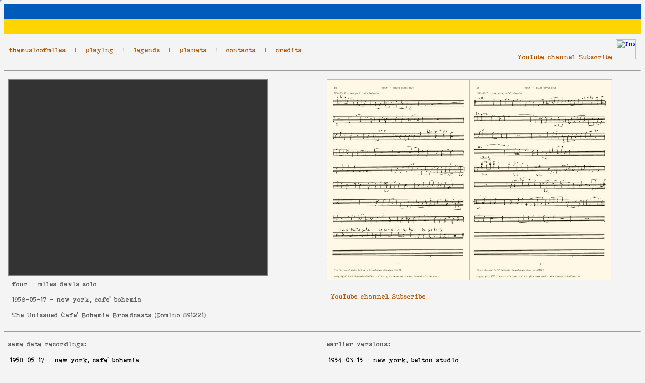

--- FILE ---
content_type: text/html; charset=UTF-8
request_url: http://themusicofmiles.com/recording.php?date=%271958-05-17%27&rec=1&movie=1
body_size: 33962
content:





<html>
<head>
<title>the music of miles</title>

<META NAME="KEYWORDS" CONTENT="miles davis, charlie parker, bebop, blues, savoy, dial, verve, royal roost,
solo, transcription, recording, original, music, jazz, concepts, language, exploration, trumpet, tutorial, lesson">

<META NAME="DESCRIPTION" CONTENT="the music of miles davis: a deep insight into his musical style, concepts and language
throughout the studio and live recording sessions from 1945 to 1991; exploration of his unique trumpet style by playing his solos
along with the original recordings, paying careful attention to inflection, tone and articulation.">

<META NAME="OWNER" CONTENT="tommaso urbano">
<META NAME="AUTHOR" CONTENT="tommaso urbano">
<META HTTP-EQUIV="CONTENT-LANGUAGE" CONTENT="english">
<META HTTP-EQUIV="VW96.OBJECT TYPE" CONTENT="document">
<META NAME="RATING" CONTENT="general">
<META NAME="ROBOTS" CONTENT="index, follow">
<META NAME="REVISIT-AFTER" CONTENT="4 weeks">

<!--link rel="stylesheet" type="text/css" href="/fonts/specimen_files/specimen_stylesheet.css" charset="utf-8" /-->
<link rel="stylesheet" type="text/css" href="/fonts/stylesheet.css" charset="utf-8" />
<link rel="stylesheet" type="text/css" href="/miles.css">
<link rel="shortcut icon" href="/favicon.ico">


</head>

<body bgcolor="#F4F4F4">



<div id="fb-root"></div>
<script>(function(d, s, id) {
  var js, fjs = d.getElementsByTagName(s)[0];
  if (d.getElementById(id)) return;
  js = d.createElement(s); js.id = id;
  js.src = "//connect.facebook.net/it_IT/sdk.js#xfbml=1&version=v2.0";
  fjs.parentNode.insertBefore(js, fjs);
}(document, 'script', 'facebook-jssdk'));</script>


<table width="100%" cellpadding="0" cellspacing="0" border="0">
 <tr>
   <td align="right" width="100%" height="30" bgcolor="#005BBB" nowrap="">
 </tr>
 <tr>
   <td align="right" width="100%" height="30" bgcolor="#FFD500" nowrap="">
 </tr>
</table>
<table border="0" cellpadding="10" cellspacing="0" width="100%" style="border-collapse: collapse" bordercolor="#111111" id="AutoNumber4">
  <tr>
    <td width="80%" align="left" class id='miles14light' nowrap="">
      <a href="/index.php" class="mileslink14light">themusicofmiles</a>
      <class id='miles14light'> &nbsp | &nbsp </class>
      <a href="/recordings.php" class="mileslink14light">playing</a>
      <class id='miles14light'> &nbsp | &nbsp </class>
      <a href="/reflections.php" class="mileslink14light">legends</a>
      <class id='miles14light'> &nbsp | &nbsp </class>
      <a href="/planets.htm" class="mileslink14light">planets</a>
      <class id='miles14light'> &nbsp | &nbsp </class>
      <a href="/contacts.php" class="mileslink14light">contacts</a>
      <class id='miles14light'> &nbsp | &nbsp </class>
      <a href="/credits.php" class="mileslink14light">credits</a>
    </td>
    <!--td width="15%" align="left" valign="top" class id='miles14light'>
      <a href="http://groups.google.com/group/themusicofmiles" class="miles14light">discussion group</a>
    </td-->
    <!--td width="15%" align="right" class id='miles14light' nowrap="">
      <a href="//plus.google.com/u/0/114495743943347010035?prsrc=3"
   rel="publisher" target="_top" style="text-decoration:none;">
      <img src="//ssl.gstatic.com/images/icons/gplus-32.png" alt="Google+" style="border:0;width:20px;height:20px;"/>
      </a>
      <a href="https://twitter.com/themusicofmiles" class="twitter-follow-button" data-show-count="false" data-show-screen-name="false">Follow @themusicofmiles</a>
      <script>!function(d,s,id){var js,fjs=d.getElementsByTagName(s)[0],p=/^http:/.test(d.location)?'http':'https';if(!d.getElementById(id)){js=d.createElement(s);js.id=id;js.src=p+'://platform.twitter.com/widgets.js';fjs.parentNode.insertBefore(js,fjs);}}(document, 'script', 'twitter-wjs');</script>
      <div class="fb-like" data-href="https://www.facebook.com/themusicofmiles.miles" data-layout="button" data-action="like" data-show-faces="false" data-share="false"></div>
    </td-->
    <td width="20%" align="right" class id='miles14light' nowrap="">
      <a href="https://www.youtube.com//channel/UCq6O9m9H6R6teWp09oFfQ2A?sub_confirmation=1" class="mileslink14light">YouTube channel Subscribe</a>
      <!--a href="https://www.youtube.com/channel/UCq6O9m9H6R6teWp09oFfQ2A?sub_confirmation=1" target="_blank">
        <img src="https://upload.wikimedia.org/wikipedia/commons/b/b8/YouTube_social_red_circle_%282017%29.svg" alt="YouTube" width="50">
      </a-->
      <a href="https://www.instagram.com/themusicofmiles/" target="_blank">
        <img src="https://upload.wikimedia.org/wikipedia/commons/a/a5/Instagram_icon.png" alt="Instagram" width="40">
      </a>
    </td>
  </tr>
</table>

<hr style="color:#555555;">


<div id="fb-root"></div>
<script>(function(d, s, id) {
  var js, fjs = d.getElementsByTagName(s)[0];
  if (d.getElementById(id)) return;
  js = d.createElement(s); js.id = id;
  js.src = "//connect.facebook.net/it_IT/sdk.js#xfbml=1&version=v2.0";
  fjs.parentNode.insertBefore(js, fjs);
}(document, 'script', 'facebook-jssdk'));</script>


<style>
  .hide { position:absolute; top:-1px; left:-1px; width:1px; height:1px; }
</style>



<table border="0" cellpadding="0" cellspacing="0" width="100%" style="border-collapse: collapse" bordercolor="#111111" id="AutoNumber4">
  <tr>
    <td width = '70%' align="left" valign="top">
      <table border="0" cellpadding="8" cellspacing="0" width="100%" style="border-collapse: collapse" bordercolor="#111111" id="AutoNumber4">

      </table>
    </td>
    <td>
      <iframe name="hiddenFrame" class="hide"></iframe>
      <!--FORM name = feedback action="feedback.php?"date='1958-05-17' method="post" target="hiddenFrame">
        <table border="0" cellpadding="0" cellspacing="0" width="100%" style="border-collapse: collapse" bordercolor="#111111">
          <TR>
            <TD><textarea name="feedback" class id='milestw11' rows="1" cols="80" wrap="virtual"></textarea></TD>
            <TD>
              <INPUT TYPE="submit" VALUE="send feedback" class id='milestw11' width="15" height="10">
            </TD>
          </TR>
        </table>
      </FORM-->
    </td>

  </tr>
</table>

<table border="0" cellpadding="8" cellspacing="0" width="100%" style="border-collapse: collapse" bordercolor="#111111" id="AutoNumber4">
  <tr>
    <td width = '50%' class id='milestw11' align="left" valign="top">
	       <table width = '500+12' bgcolor="#333333" border="1" cellpadding="6" cellspacing="0" width="100%">
        <tr>
          <td>
          <iframe id="ytplayer" type="text/html" width="500" height="375" src="https://www.youtube.com/embed/tADMkQ6bdNk?autoplay=1&fs=0&modestbranding=1&rel=0&fmt=22&showinfo=0&controls=0&theme=light&color=white&iv_load_policy=3&disablekb=1" frameborder=0></iframe>
          </td>
        </tr>
      </table>
      <table border="0" cellpadding="8" cellspacing="0" width="100%" style="border-collapse: collapse" bordercolor="#111111" id="AutoNumber4">
        <tr>
          <!--td width="40%" class id='milestw11' align="left" valign="top">
             (slowed down at 90%)          </td-->
          <!--td width="60%" class id='milestw11' align="left" valign="top">
<a href="//plus.google.com/u/0/114495743943347010035?prsrc=3"
   rel="publisher" target="_top" style="text-decoration:none;">
<img src="//ssl.gstatic.com/images/icons/gplus-32.png" alt="Google+" style="border:0;width:20px;height:20px;"/>
</a>
            <a href="https://twitter.com/themusicofmiles" class="twitter-follow-button" data-show-count="false" data-show-screen-name="false">Follow @themusicofmiles</a>
            <script>!function(d,s,id){var js,fjs=d.getElementsByTagName(s)[0],p=/^http:/.test(d.location)?'http':'https';if(!d.getElementById(id)){js=d.createElement(s);js.id=id;js.src=p+'://platform.twitter.com/widgets.js';fjs.parentNode.insertBefore(js,fjs);}}(document, 'script', 'twitter-wjs');</script>
      <div class="fb-like" data-href="https://www.facebook.com/themusicofmiles.miles" data-layout="button" data-action="like" data-show-faces="false" data-share="false">
      </div>
          </td-->
        </tr>

        <tr>
          <td width = '100%' class id='milestw11' align="left" valign="top">
            <a href=milesAheadTunes.php?tune=four class ='mileslinktw11'>four</a>
                         - miles davis solo          </td>
        </tr>
        <tr>
          <td width = '100%' class id='milestw11' align="left" valign="top">
              <class id='milestw11'>
                <a href=milesAheadSessions.php?sessionid=580517 class ='mileslinktw11'>1958-05-17</a>
                 - new york, cafe' bohemia              </class>
          </td>
        </tr>

         <tr>
          <td width = '100%' class id='milestw11' align="left" valign="top">
            <p id='milestw11'>
            <a href=milesAheadRecords.php?plid=Bohemia class ='mileslinktw11'>The Unissued Cafe' Bohemia Broadcasts</a>
            (<a href=milesAheadRecords.php?plid=Bohemia class ='mileslinktw11'>Domino 891221</a>)
          </td>
        </tr>





      </table>

    </td>

    <td width = '50%' class id='milestw11' align="left" valign="top">
      <table width = 578.36px border="0" cellpadding="0" cellspacing="0" width="100%">
        <tr>
          <td>
            <div STYLE=' height: 416.46px; width: 566.36px; overflow: auto;'>
              <table border="1" cellpadding="0" cellspacing="0" width="100%" style="border-collapse: collapse" bordercolor="#bbbbbb" id="AutoNumber4">
                <tr>
                  <td align="left" valign="top">
                    <img src=getscore.php?date='1958-05-17'&rec=1&part=1&page=0 width=281.18 height=397.46>                  </td>
                  <td align="left" valign="top">
                    <img src=getscore.php?date='1958-05-17'&rec=1&part=1&page=1 width=281.18 height=397.46>                  </td>
                  <td align="left" valign="top">
                    <img src=getscore.php?date='1958-05-17'&rec=1&part=1&page=2 width=281.18 height=397.46>                  </td>
                </tr>
              </table>
            </div>
          </td>
        </tr>
      </table>
      <table border="0" cellpadding="8" cellspacing="0" width="100%" style="border-collapse: collapse" bordercolor="#111111" id="AutoNumber4">
      </table>
      <table border="0" cellpadding="8" cellspacing="0" width="100%" style="border-collapse: collapse" bordercolor="#111111" id="AutoNumber4">
        <tr>
          <td width="30%" align="left" class id='miles14light' nowrap="">
            <a href="https://www.youtube.com//channel/UCq6O9m9H6R6teWp09oFfQ2A?sub_confirmation=1" class="mileslink14light">YouTube channel Subscribe</a>
          </td>
        </tr>
      </table>
    </td>
  </tr>
</table>

<hr>
<table border="0" cellpadding="8" cellspacing="0" width="100%" style="border-collapse: collapse" bordercolor="#111111" id="AutoNumber4">
  <tr>
    <td width = '50%' class id='milestw11' align="left" valign="top">
      same date recordings:
      <p>
      <table border="0" cellpadding="0" cellspacing="0" width="100%">
        <tr>
          <td width = '100%' class id='milestw11' align="left" valign="top">
            <table border="0" cellpadding="4" cellspacing="0" width="100%" style="border-collapse: collapse" bordercolor="#444444" id="AutoNumber4">
              <!--tr bgcolor="#f4f4f4">
                <td width = '100%' class id='milestw11black'>
                  <div align="left">
                    <class id='milestw11black'>
                    &nbsp
                    </class>
                  </div>
                </td>
              </tr-->
              <tr bgcolor="#f4f4f4">
                <td width = '100%' class id='milestw11black'>
                  <div align="left">
                    <class id='milestw11black'>
                      <a href=milesAheadSessions.php?sessionid=580517 class ='mileslinktw11black'>1958-05-17</a>
                       - new york, cafe' bohemia                    </class>
                  </div>
                </td>
              </tr>
              <tr>
                <td>
                <class id='milestw11'>
               &nbsp&nbspfour                 - <class id='mileslinktw11'><a href=/recording.php?date='1958-05-17'&rec=1&movie=1 class ='mileslinktw11'>miles davis solo</a></class>                </class>
                </td>
              </tr>
              <tr>
                <td>
                <class id='milestw11'>
               &nbsp&nbspbye bye blackbird                 - <class id='mileslinktw11'><a href=/recording.php?date='1958-05-17'&rec=2&movie=1 class ='mileslinktw11'>theme and miles davis solo</a></class>                </class>
                </td>
              </tr>
              <tr>
                <td>
                <class id='milestw11'>
               &nbsp&nbspbye bye blackbird                 - <class id='mileslinktw11'><a href=/recording.php?date='1958-05-17'&rec=2&movie=2 class ='mileslinktw11'>miles davis out theme</a></class>                </class>
                </td>
              </tr>
              <tr>
                <td>
                <class id='milestw11'>
               &nbsp&nbspwalkin'                 - <class id='mileslinktw11'><a href=/recording.php?date='1958-05-17'&rec=3&movie=1 class ='mileslinktw11'>theme and miles davis solo</a></class>                </class>
                </td>
              </tr>
            </table>
          </td>
        </tr>
      </table>
    </td>
    <td width = '50%' class id='milestw11' align="left" valign="top">
      earlier versions:
      <p>
      <table border="0" cellpadding="0" cellspacing="0" width="100%">
        <tr>
          <td width = '100%' class id='milestw11' align="left" valign="top">
            <table border="0" cellpadding="4" cellspacing="0" width="100%" style="border-collapse: collapse" bordercolor="#111111" id="AutoNumber4">
              <!--tr bgcolor="#f4f4f4">
                <td width = '100%' class id='milestw11black'>
                  <div align="left">
                    <class id='milestw11black'>
                    &nbsp
                    </class>
                  </div>
                </td>
              </tr-->
              <tr bgcolor="#f4f4f4">
                <td width = '100%' class id='milestw11black'>
                  <div align="left">
                    <class id='milestw11black'>
                      <a href=milesAheadSessions.php?sessionid=540315 class ='mileslinktw11black'>1954-03-15</a>
                       - new york, belton studio                    </class>
                  </div>
                </td>
              </tr>
              <tr>
                <td>
                 <class id='milestw11'>
               &nbsp&nbspfour                 - <class id='mileslinktw11'><a href=/recording.php?date='1954-03-15'&rec=1&movie=2 class ='mileslinktw11'>miles davis theme and solo</a></class>                </class>
                </td>
              </tr>
              <tr>
                <td>
                 <class id='milestw11'>
               &nbsp&nbspfour                 - <class id='mileslinktw11'><a href=/recording.php?date='1954-03-15'&rec=1&movie=3 class ='mileslinktw11'>horace silver solo</a></class>                </class>
                </td>
              </tr>
              <tr>
                <td>
                 <class id='milestw11'>
               &nbsp&nbspfour                 - <class id='mileslinktw11'><a href=/recording.php?date='1954-03-15'&rec=1&movie=4 class ='mileslinktw11'>miles davis out theme</a></class>                </class>
                </td>
              </tr>
              <!--tr bgcolor="#f4f4f4">
                <td width = '100%' class id='milestw11black'>
                  <div align="left">
                    <class id='milestw11black'>
                    &nbsp
                    </class>
                  </div>
                </td>
              </tr-->
              <tr bgcolor="#f4f4f4">
                <td width = '100%' class id='milestw11black'>
                  <div align="left">
                    <class id='milestw11black'>
                      <a href=milesAheadSessions.php?sessionid=560511 class ='mileslinktw11black'>1956-05-11</a>
                       - hackensack, rudy van gelder studio                    </class>
                  </div>
                </td>
              </tr>
              <tr>
                <td>
                 <class id='milestw11'>
               &nbsp&nbspfour                 - <class id='mileslinktw11'><a href=/recording.php?date='1956-05-11'&rec=12&movie=1 class ='mileslinktw11'>theme and miles davis solo</a></class>                </class>
                </td>
              </tr>
              <tr>
                <td>
                 <class id='milestw11'>
               &nbsp&nbspfour                 - <class id='mileslinktw11'><a href=/recording.php?date='1956-05-11'&rec=12&movie=2 class ='mileslinktw11'>red garland solo</a></class>                </class>
                </td>
              </tr>
              <tr>
                <td>
                 <class id='milestw11'>
               &nbsp&nbspfour                 - <class id='mileslinktw11'><a href=/recording.php?date='1956-05-11'&rec=12&movie=3 class ='mileslinktw11'>exchanges and out theme</a></class>                </class>
                </td>
              </tr>
              <!--tr bgcolor="#f4f4f4">
                <td width = '100%' class id='milestw11black'>
                  <div align="left">
                    <class id='milestw11black'>
                    &nbsp
                    </class>
                  </div>
                </td>
              </tr-->
              <tr bgcolor="#f4f4f4">
                <td width = '100%' class id='milestw11black'>
                  <div align="left">
                    <class id='milestw11black'>
                      <a href=milesAheadSessions.php?sessionid=561107 class ='mileslinktw11black'>1956-11-07</a>
                       - hamburg, festhalle a, planten & blomen                    </class>
                  </div>
                </td>
              </tr>
              <tr>
                <td>
                 <class id='milestw11'>
               &nbsp&nbspfour                 - <class id='mileslinktw11'><a href=/recording.php?date='1956-11-07'&rec=3&movie=1 class ='mileslinktw11'>theme and miles davis solo</a></class>                </class>
                </td>
              </tr>
              <!--tr bgcolor="#f4f4f4">
                <td width = '100%' class id='milestw11black'>
                  <div align="left">
                    <class id='milestw11black'>
                    &nbsp
                    </class>
                  </div>
                </td>
              </tr-->
              <tr bgcolor="#f4f4f4">
                <td width = '100%' class id='milestw11black'>
                  <div align="left">
                    <class id='milestw11black'>
                      <a href=milesAheadSessions.php?sessionid=561119 class ='mileslinktw11black'>1956-11-19</a>
                       - zurich, kongresshaus                    </class>
                  </div>
                </td>
              </tr>
              <tr>
                <td>
                 <class id='milestw11'>
               &nbsp&nbspfour                 - <class id='mileslinktw11'><a href=/recording.php?date='1956-11-19'&rec=1&movie=1 class ='mileslinktw11'>theme and miles davis solo</a></class>                </class>
                </td>
              </tr>
              <!--tr bgcolor="#f4f4f4">
                <td width = '100%' class id='milestw11black'>
                  <div align="left">
                    <class id='milestw11black'>
                    &nbsp
                    </class>
                  </div>
                </td>
              </tr-->
              <tr bgcolor="#f4f4f4">
                <td width = '100%' class id='milestw11black'>
                  <div align="left">
                    <class id='milestw11black'>
                      <a href=milesAheadSessions.php?sessionid=561200 class ='mileslinktw11black'>1956-12-00</a>
                       - paris, coliseum theatre                    </class>
                  </div>
                </td>
              </tr>
              <tr>
                <td>
                 <class id='milestw11'>
               &nbsp&nbspfour                 - <class id='mileslinktw11'><a href=/recording.php?date='1956-12-00'&rec=2&movie=1 class ='mileslinktw11'>theme and miles davis solo</a></class>                </class>
                </td>
              </tr>
              <!--tr bgcolor="#f4f4f4">
                <td width = '100%' class id='milestw11black'>
                  <div align="left">
                    <class id='milestw11black'>
                    &nbsp
                    </class>
                  </div>
                </td>
              </tr-->
              <tr bgcolor="#f4f4f4">
                <td width = '100%' class id='milestw11black'>
                  <div align="left">
                    <class id='milestw11black'>
                      <a href=milesAheadSessions.php?sessionid=570713 class ='mileslinktw11black'>1957-07-13</a>
                       - new york, cafe' bohemia                    </class>
                  </div>
                </td>
              </tr>
              <tr>
                <td>
                 <class id='milestw11'>
               &nbsp&nbspfour                 - <class id='mileslinktw11'><a href=/recording.php?date='1957-07-13'&rec=1&movie=1 class ='mileslinktw11'>miles davis theme and solo</a></class>                </class>
                </td>
              </tr>
              <!--tr bgcolor="#f4f4f4">
                <td width = '100%' class id='milestw11black'>
                  <div align="left">
                    <class id='milestw11black'>
                    &nbsp
                    </class>
                  </div>
                </td>
              </tr-->
              <tr bgcolor="#f4f4f4">
                <td width = '100%' class id='milestw11black'>
                  <div align="left">
                    <class id='milestw11black'>
                      <a href=milesAheadSessions.php?sessionid=571017 class ='mileslinktw11black'>1957-10-17</a>
                       - new york, birdland                    </class>
                  </div>
                </td>
              </tr>
              <tr>
                <td>
                 <class id='milestw11'>
               &nbsp&nbspfour                 - <class id='mileslinktw11'><a href=/recording.php?date='1957-10-17'&rec=4&movie=1 class ='mileslinktw11'>miles davis theme and solo</a></class>                </class>
                </td>
              </tr>
              <tr>
                <td>
                 <class id='milestw11'>
               &nbsp&nbspfour                 - <class id='mileslinktw11'><a href=/recording.php?date='1957-10-17'&rec=4&movie=2 class ='mileslinktw11'>miles davis exchanges and out theme</a></class>                </class>
                </td>
              </tr>
              <!--tr bgcolor="#f4f4f4">
                <td width = '100%' class id='milestw11black'>
                  <div align="left">
                    <class id='milestw11black'>
                    &nbsp
                    </class>
                  </div>
                </td>
              </tr-->
              <tr bgcolor="#f4f4f4">
                <td width = '100%' class id='milestw11black'>
                  <div align="left">
                    <class id='milestw11black'>
                      <a href=milesAheadSessions.php?sessionid=571130 class ='mileslinktw11black'>1957-11-30</a>
                       - paris, olympia theatre                    </class>
                  </div>
                </td>
              </tr>
              <tr>
                <td>
                 <class id='milestw11'>
               &nbsp&nbspfour                 - <class id='mileslinktw11'><a href=/recording.php?date='1957-11-30'&rec=3&movie=1 class ='mileslinktw11'>miles davis first solo</a></class>                </class>
                </td>
              </tr>
              <tr>
                <td>
                 <class id='milestw11'>
               &nbsp&nbspfour                 - <class id='mileslinktw11'><a href=/recording.php?date='1957-11-30'&rec=3&movie=2 class ='mileslinktw11'>miles davis second solo</a></class>                </class>
                </td>
              </tr>
              <!--tr bgcolor="#f4f4f4">
                <td width = '100%' class id='milestw11black'>
                  <div align="left">
                    <class id='milestw11black'>
                    &nbsp
                    </class>
                  </div>
                </td>
              </tr-->
              <tr bgcolor="#f4f4f4">
                <td width = '100%' class id='milestw11black'>
                  <div align="left">
                    <class id='milestw11black'>
                      <a href=milesAheadSessions.php?sessionid=571208 class ='mileslinktw11black'>1957-12-08</a>
                       (first set) - amsterdam, concertgebouw                    </class>
                  </div>
                </td>
              </tr>
              <tr>
                <td>
                 <class id='milestw11'>
               &nbsp&nbspfour                 - <class id='mileslinktw11'><a href=/recording.php?date='1957-12-08'&rec=8&movie=1 class ='mileslinktw11'>miles davis solo</a></class>                </class>
                </td>
              </tr>
            </table>
          </td>
        </tr>
      </table>
      <p>
      <p>

      later versions:
      <p>
      <table border="0" cellpadding="0" cellspacing="0" width="100%">
        <tr>
          <td width = '100%' class id='milestw11' align="left" valign="top">
            <table border="0" cellpadding="4" cellspacing="0" width="100%" style="border-collapse: collapse" bordercolor="#111111" id="AutoNumber4">
              <!--tr bgcolor="#f4f4f4">
                <td width = '100%' class id='milestw11black'>
                  <div align="left">
                    <class id='milestw11black'>
                    &nbsp
                    </class>
                  </div>
                </td>
              </tr-->
              <tr bgcolor="#f4f4f4">
                <td width = '100%' class id='milestw11black'>
                  <div align="left">
                    <class id='milestw11black'>
                      <a href=milesAheadSessions.php?sessionid=600927 class ='mileslinktw11black'>1960-09-27</a>
                       (first concert) - manchester, free trade hall                    </class>
                  </div>
                </td>
              </tr>
              <tr>
                <td>
                <class id='milestw11'>
               &nbsp&nbspfour                 - <class id='mileslinktw11'><a href=/recording.php?date='1960-09-27'&rec=1&movie=1 class ='mileslinktw11'>miles davis theme and solo</a></class>                </class>
                </td>
              </tr>
              <tr>
                <td>
                <class id='milestw11'>
               &nbsp&nbspfour                 - <class id='mileslinktw11'><a href=/recording.php?date='1960-09-27'&rec=1&movie=2 class ='mileslinktw11'>miles davis exchanges and out theme</a></class>                </class>
                </td>
              </tr>
              <!--tr bgcolor="#f4f4f4">
                <td width = '100%' class id='milestw11black'>
                  <div align="left">
                    <class id='milestw11black'>
                    &nbsp
                    </class>
                  </div>
                </td>
              </tr-->
              <tr bgcolor="#f4f4f4">
                <td width = '100%' class id='milestw11black'>
                  <div align="left">
                    <class id='milestw11black'>
                      <a href=milesAheadSessions.php?sessionid=600927 class ='mileslinktw11black'>1960-09-27</a>
                       (second concert) - manchester, free trade hall                    </class>
                  </div>
                </td>
              </tr>
              <tr>
                <td>
                <class id='milestw11'>
               &nbsp&nbspfour                 - <class id='mileslinktw11'><a href=/recording.php?date='1960-09-27'&rec=5&movie=1 class ='mileslinktw11'>miles davis theme and fragment of solo</a></class>                </class>
                </td>
              </tr>
              <tr>
                <td>
                <class id='milestw11'>
               &nbsp&nbspfour                 - <class id='mileslinktw11'><a href=/recording.php?date='1960-09-27'&rec=5&movie=2 class ='mileslinktw11'>miles davis solo</a></class>                </class>
                </td>
              </tr>
              <tr>
                <td>
                <class id='milestw11'>
               &nbsp&nbspfour                 - <class id='mileslinktw11'><a href=/recording.php?date='1960-09-27'&rec=5&movie=3 class ='mileslinktw11'>miles davis exchanges and out theme</a></class>                </class>
                </td>
              </tr>
              <!--tr bgcolor="#f4f4f4">
                <td width = '100%' class id='milestw11black'>
                  <div align="left">
                    <class id='milestw11black'>
                    &nbsp
                    </class>
                  </div>
                </td>
              </tr-->
              <tr bgcolor="#f4f4f4">
                <td width = '100%' class id='milestw11black'>
                  <div align="left">
                    <class id='milestw11black'>
                      <a href=milesAheadSessions.php?sessionid=601011 class ='mileslinktw11black'>1960-10-11</a>
                       (first concert) - paris, olympia theatre                    </class>
                  </div>
                </td>
              </tr>
              <tr>
                <td>
                <class id='milestw11'>
               &nbsp&nbspfour                 - <class id='mileslinktw11'><a href=/recording.php?date='1960-10-11'&rec=3&movie=1 class ='mileslinktw11'>miles davis solo</a></class>                </class>
                </td>
              </tr>
              <tr>
                <td>
                <class id='milestw11'>
               &nbsp&nbspfour                 - <class id='mileslinktw11'><a href=/recording.php?date='1960-10-11'&rec=3&movie=2 class ='mileslinktw11'>miles davis exchanges and out theme</a></class>                </class>
                </td>
              </tr>
              <!--tr bgcolor="#f4f4f4">
                <td width = '100%' class id='milestw11black'>
                  <div align="left">
                    <class id='milestw11black'>
                    &nbsp
                    </class>
                  </div>
                </td>
              </tr-->
              <tr bgcolor="#f4f4f4">
                <td width = '100%' class id='milestw11black'>
                  <div align="left">
                    <class id='milestw11black'>
                      <a href=milesAheadSessions.php?sessionid=640212 class ='mileslinktw11black'>1964-02-12</a>
                       (second set) - new york, lincoln center                    </class>
                  </div>
                </td>
              </tr>
              <tr>
                <td>
                <class id='milestw11'>
               &nbsp&nbspfour                 - <class id='mileslinktw11'><a href=/recording.php?date='1964-02-12'&rec=13&movie=1 class ='mileslinktw11'>theme and miles davis solo</a></class>                </class>
                </td>
              </tr>
              <!--tr bgcolor="#f4f4f4">
                <td width = '100%' class id='milestw11black'>
                  <div align="left">
                    <class id='milestw11black'>
                    &nbsp
                    </class>
                  </div>
                </td>
              </tr-->
              <tr bgcolor="#f4f4f4">
                <td width = '100%' class id='milestw11black'>
                  <div align="left">
                    <class id='milestw11black'>
                      <a href=milesAheadSessions.php?sessionid=651222 class ='mileslinktw11black'>1965-12-22</a>
                       (second set) - chicago, plugged nickel club                    </class>
                  </div>
                </td>
              </tr>
              <tr>
                <td>
                <class id='milestw11'>
               &nbsp&nbspfour                 - <class id='mileslinktw11'><a href=/recording.php?date='1965-12-22'&rec=7&movie=1 class ='mileslinktw11'>miles davis solo</a></class>                </class>
                </td>
              </tr>
            </table>
          </td>
        </tr>
      </table>
      <p>
      <p>

    </td>
  </tr>
</table>



--- FILE ---
content_type: text/css
request_url: http://themusicofmiles.com/miles.css
body_size: 10102
content:
      A.nodec {text-decoration:none;}
      A.nodec:hover {text-decoration:underline;}
      A.cc {color: #210954; text-decoration:none;font-family: "arial"; font-size: 11pt;}
      A.cc:hover {text-decoration:underline;}

      A.cc8 {color: #FECA17; text-decoration:none;font-family: "arial"; font-size: 11pt;}
      A.cc8:hover {text-decoration:underline;}

      A.cc8small {color: #FECA17; text-decoration:none;font-family: "arial"; font-size: 10pt;}
      A.cc8small:hover {text-decoration:underline;}

      A.cc10 {color: #C5CD80; text-decoration:none;font-family: "arial"; font-size: 11pt;}
      A.cc10:hover {text-decoration:underline;}

      A.cc10small {color: #C5CD80; text-decoration:none;font-family: "arial"; font-size: 10pt;}
      A.cc10small:hover {text-decoration:underline;}

      A.qq {color: #b5231f; text-decoration:none;font-family: "arial"; font-size: 11pt; font-weight:bold}
      A.qq:hover {text-decoration:underline;}

      A.qsmal {color: #200270; text-decoration:none;font-family: "arial"; font-size: 10pt}
      A.qsmal:hover {text-decoration:underline;}

      A.qq8 {color: #48245D; text-decoration:none;font-family: "arial"; font-size: 11pt; font-weight:bold}
      A.qq8:hover {text-decoration:underline;}

      A.qsmal8 {color: #48245D; text-decoration:none;font-family: "arial"; font-size: 10pt}
      A.qsmal8:hover {text-decoration:underline;}

      A.qq10 {color: #48245D; text-decoration:none;font-family: "arial"; font-size: 11pt; font-weight:bold}
      A.qq10:hover {text-decoration:underline;}

      A.qsmal10 {color: #48245D; text-decoration:none;font-family: "arial"; font-size: 10pt}
      A.qsmal10:hover {text-decoration:underline;}

      A.qlink {color: #200270; text-decoration:underline;}

      #p1 {font-family:arial; font-size: 8pt;
           text-align:justify;
           color:#003399; line-height:100%; margin-top:0; margin-bottom:5;}

      #f1 {font-family:"arial"; font-size: 12pt; color:black; font-weight:bold}

      #f2 {font-family:'courier'; font-size: 16pt; color:#48245D;text-align:left; margin-top:0;
              margin-bottom:8;font-weight:bold}

      #f3  {font-family:'courier'; font-size: 10pt; font-weight:normal; color:#000000;text-align:left; margin-top:0;
              margin-bottom:8;}

      #titolo {font-family:"arial"; font-size: 16pt; line-height:100%; margin-top:0; margin-bottom:10;}

      #small {font-family:"arial"; font-size: 10pt;line-height:100%; margin-top:0;
              margin-bottom:10;}
      #stdpar {font-family:'courier'; font-size: 10pt; font-weight:normal; color:#000000;text-align:left; margin-top:0;
              margin-bottom:8;}
      #stdpari {font-family:'courier'; font-size: 10pt; font-weight:normal; color:#000000;text-align:left; margin-top:0;
              margin-bottom:8;font-style:italic}
      #stdparb {font-family:'courier'; font-size: 10pt; color:#000000;text-align:left; margin-top:0;
              margin-bottom:8;font-weight:bold}

      #smallpar {font-family:'courier'; font-size: 10pt; font-weight:normal; color:#000000;text-align:left; margin-top:0;
              margin-bottom:4;}

      #ticketOpen {font-family:'courier'; font-size: 10pt; font-weight:bold; color:red;text-align:left; margin-top:0;
              margin-bottom:8;}

      #ticketReply {font-family:'courier'; font-size: 10pt; font-weight:normal; color:#000000;text-align:left; margin-top:0;
              margin-bottom:8;}

      #ticketReplyLetto {font-family:'courier'; font-size: 10pt; font-weight:normal; color:green;text-align:left; margin-top:0;
              margin-bottom:8;}

      #ticketClose {font-family:'courier'; font-size: 10pt; font-weight:normal; color:#888888;text-align:left; margin-top:0;
              margin-bottom:8; font-style:italic}


      A.ticketOpenLink {font-family:'courier'; text-decoration:none; font-size: 10pt; font-weight:bold; color:red;text-align:left; margin-top:0;
              margin-bottom:8;}
      A.ticketOpenLink:hover {text-decoration:underline;}

      A.ticketReplyLink {font-family:'courier'; text-decoration:none; font-size: 10pt; font-weight:normal; color:#000000;text-align:left; margin-top:0;
              margin-bottom:8;}
      A.ticketReplyLink:hover {text-decoration:underline;}

      A.ticketReplyLettoLink {font-family:'courier'; text-decoration:none; font-size: 10pt; font-weight:normal; color:green;text-align:left; margin-top:0;
              margin-bottom:8;}
      A.ticketReplyLettoLink:hover {text-decoration:underline;}

      A.ticketCloseLink {font-family:'courier'; text-decoration:none; font-size: 10pt; font-weight:normal; color:#888888;text-align:left; margin-top:0;
              font-style:italic; margin-bottom:8;}
      A.ticketCloseLink:hover {text-decoration:underline;}



 #fhided {font-family:"arial"; font-size: 10pt; color:#003399; text-align:justify;}

      A.mileslink16light {color: #777777; text-decoration:none; font-family: "arial"; font-size: 16pt;}
      A.mileslink16light:hover {text-decoration:underline;}

      A.mileslink14light {color: #B35603; text-decoration:none; font-family: 'bohemian_typewriterregular'; font-size: 10pt; font-weight:normal}
      A.mileslink14light:hover {text-decoration:underline;}

      A.mileslink12light {color: #777777; text-decoration:none; font-family: "arial"; font-size: 12pt;}
      A.mileslink12light:hover {text-decoration:underline;}

      A.mileslink12 {color: #555555; text-decoration:none; font-family: "arial"; font-size: 12pt; font-weight:bold}
      A.mileslink12:hover {text-decoration:underline;}

      A.mileslink11 {color: #555555; text-decoration:none; font-family: 'bohemian_typewriterregular'; font-size: 10pt; font-weight:normal}
      A.mileslink11:hover {text-decoration:underline;}

      A.mileslinktw11 {color: #555555; text-decoration:none; font-family: 'bohemian_typewriterregular'; font-size: 10pt; font-weight:normal}
      A.mileslinktw11:hover {text-decoration:underline;}

      A.mileslinktw11black {color: #000000; text-decoration:none; font-family: 'bohemian_typewriterregular'; font-size: 10pt; font-weight:normal}
      A.mileslinktw11black:hover {text-decoration:underline;}

      A.mileslinkexttw11 {color: #777777; text-decoration:none; font-family: 'bohemian_typewriterregular'; font-size: 10pt; font-weight:normal}
      A.mileslinkexttw11hover {text-decoration:underline;}

      A.mileslinktw11alt {color: #B35603; text-decoration:none; font-family: 'bohemian_typewriterregular'; font-size: 10pt; font-weight:normal}
      A.mileslinktw11alt:hover {text-decoration:underline;}

      A.mileslink10 {color: #555555; text-decoration:none; font-family: "arial"; font-size: 10pt; font-weight:bold}
      A.mileslink10:hover {text-decoration:underline;}

      A.mileslinkalt10 {color: #B35603; text-decoration:none; font-family: "arial"; font-size: 10pt; font-weight:bold}
      A.mileslinkalt10:hover {text-decoration:underline;}

      A.mileslinkext10 {color: #777777; text-decoration:none; font-family: "arial"; font-size: 10pt; font-weight:bold}
      A.mileslinkext10:hover {text-decoration:underline;}

      A.mileslink9 {color: #555555; text-decoration:none; font-family: "arial"; font-size: 9pt; font-weight:bold}
      A.mileslink9:hover {text-decoration:underline;}

      A.mileslinkext8 {color: #777777; text-decoration:none; font-family: "arial"; font-size: 8pt; font-weight:bold}
      A.mileslinkext8:hover {text-decoration:underline;}

      A.mileslinkalt8 {color: #B35603; text-decoration:none; font-family: "arial"; font-size: 8pt; font-weight:bold}
      A.mileslinkalt8:hover {text-decoration:underline;}

      A.mileslink8 {color: #555555; text-decoration:none; font-family: 'bohemian_typewriterregular'; font-size: 10pt; font-weight:normal}
      A.mileslink8:hover {text-decoration:underline;}


      #miles16light {font-family:'bohemian_typewriterregular'; font-size: 10pt; font-weight:normal; color:#777777;}

      #miles14light {font-family:'bohemian_typewriterregular'; font-size: 10pt; font-weight:normal; color:#777777;}

      #miles14 {font-family:'bohemian_typewriterregular'; font-size: 10pt; font-weight:normal; color:#555555;}

      #miles11 {font-family:'bohemian_typewriterregular'; font-size: 10pt; font-weight:normal; color:#555555;}

      #miles12  {font-family:'bohemian_typewriterregular'; font-size: 10pt; font-weight:normal; color:#B35603;}
      #miles11alt  {font-family:'bohemian_typewriterregular'; font-size: 10pt; font-weight:normal; color:#B35603;}

      #milestw11  {font-family:'bohemian_typewriterregular'; font-size: 10pt; font-weight:normal; color:#555555;}

      #milestw11black {font-family:'bohemian_typewriterregular'; font-size: 10pt; font-weight:normal; color:#000000;}
      #miles10 {font-family:'bohemian_typewriterregular'; font-size: 10pt; font-weight:normal; color:#555555;}
      #miles9 {font-family:'bohemian_typewriterregular'; font-size: 10pt; font-weight:normal; color:#555555;}
      #miles8 {font-family:'bohemian_typewriterregular'; font-size: 10pt; font-weight:normal; color:#555555;}

      #milestw11alt {font-family:'bohemian_typewriterregular'; font-size: 10pt; font-weight:normal; color:#B35603;}
      #miles10alt  {font-family:'bohemian_typewriterregular'; font-size: 10pt; font-weight:normal; color:#B35603;}
      #miles8alt  {font-family:'bohemian_typewriterregular'; font-size: 10pt; font-weight:normal; color:#B35603;}

      #milestw11black {font-family:'bohemian_typewriterregular'; font-size: 10pt; font-weight:normal; color:#000000;}
      #miles10black {font-family:'bohemian_typewriterregular'; font-size: 10pt; font-weight:normal; color:#000000;}
      #miles8black {font-family:'bohemian_typewriterregular'; font-size: 10pt; font-weight:normal; color:#000000;}


      table#mathemastd {
        width: 100%;
        border: 2px solid #8040a5;
        border-collapse: collapse;
        background-color: #fafafa
      }